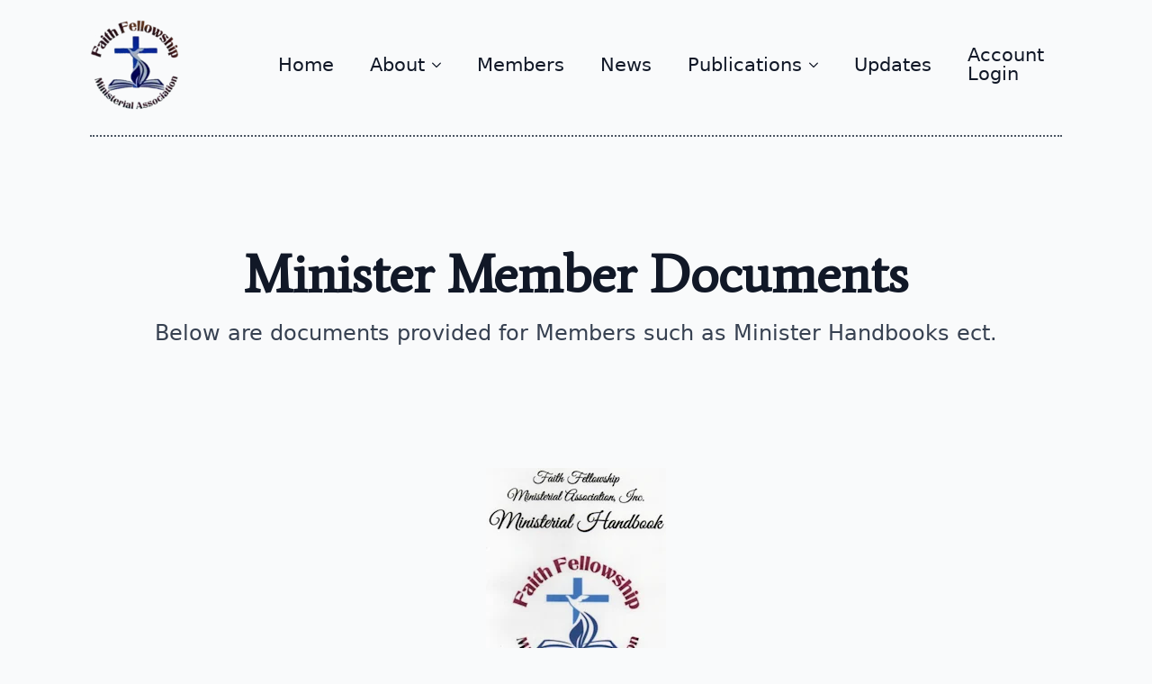

--- FILE ---
content_type: text/css
request_url: https://ffmassociation.org/wp-content/uploads/breakdance/css/post-59.css?v=ca1b76aab3f32b32caa20becaf20016e
body_size: 1267
content:
@media screen and (max-width:600px){#wpadminbar{display:none}.breakdance .bde-header-builder{--wp-admin--admin-bar--height:0px}}@media (max-width:1119px){@media screen and (max-width:600px){#wpadminbar{display:none}.breakdance .bde-header-builder{--wp-admin--admin-bar--height:0px}}}@media (max-width:1023px){@media screen and (max-width:600px){#wpadminbar{display:none}.breakdance .bde-header-builder{--wp-admin--admin-bar--height:0px}}}@media (max-width:767px){.breakdance .bde-header-builder-59-100 .bde-header-builder__container{flex-direction:column}@media screen and (max-width:600px){#wpadminbar{display:none}.breakdance .bde-header-builder{--wp-admin--admin-bar--height:0px}}}@media (max-width:479px){@media screen and (max-width:600px){#wpadminbar{display:none}.breakdance .bde-header-builder{--wp-admin--admin-bar--height:0px}}}.breakdance .bde-image-59-101 .breakdance-image-clip{border-left:0px solid}.breakdance .bde-image-59-101 .breakdance-image-object{object-fit:contain;aspect-ratio:1/1;object-fit:contain}@media (max-width:1119px){.breakdance .bde-menu-59-102 .breakdance-menu{--menu-hide-on-mobile:none}}@media (min-width:1120px){.breakdance .bde-menu-59-102 .breakdance-menu{--menu-hide-on-desktop:none}.breakdance .bde-menu-59-102 .breakdance-menu-item--active .breakdance-menu-link{color:var(--link-effect-text-color,var(--link-color))}.breakdance .bde-menu-59-102 .breakdance-menu-item--active:hover .breakdance-menu-link{color:var(--link-effect-text-color,var(--link-color-hover))}}@media (max-width:1119px){.breakdance .bde-menu-59-102 .breakdance-menu{--menu-hide-on-mobile:none}.breakdance .bde-menu-59-102 .breakdance-menu{--links-gap:0;--dropdown-link-icon-display:none;--dropdown-link-description-display:none;--dropdown-links-gap:var(--gap-none)}.breakdance .bde-menu-59-102 .breakdance-menu-list{align-items:stretch;background-color:var(--menu-background);display:none;flex-direction:column;left:var(--mobile-offset-x);max-height:var(--menu-max-height);overflow-y:auto;position:absolute;top:var(--mobile-offset-y,100%);width:calc(100vw - var(--menu-scrollbar-width, 0px));z-index:var(--bde-z-index-menu-mobile)}.breakdance .bde-menu-59-102 .breakdance-menu--enabled .breakdance-menu-list{display:flex}.breakdance .bde-menu-59-102 .breakdance-responsive-menu--bottom .breakdance-menu-list{bottom:var(--mobile-offset-y,100%);top:auto}.breakdance .bde-menu-59-102 .breakdance-responsive-menu--open .breakdance-menu-list{opacity:1!important;pointer-events:auto!important;transform:none!important}.breakdance .bde-menu-59-102 .breakdance-menu-list>.bde-button{border-top:var(--link-border);justify-content:var(--link-alignment);margin-left:0;padding:10px 15px}.breakdance .bde-menu-59-102 .breakdance-menu-list>.bde-button .button-atom{width:var(--bde-button-width,100%)}.breakdance .bde-menu-59-102 .breakdance-menu-list>:last-child{border-bottom:var(--link-border)}.breakdance .bde-menu-59-102 .breakdance-menu--accordion .breakdance-menu-list:not(.is-visible):not(.is-collapsing),.breakdance .bde-menu-59-102 .breakdance-menu--default .breakdance-menu-list:not(.is-visible):not(.is-collapsing){height:0;overflow:hidden;pointer-events:none;visibility:hidden}.breakdance .bde-menu-59-102 .breakdance-menu--accordion .breakdance-menu-list.is-collapsing,.breakdance .bde-menu-59-102 .breakdance-menu--default .breakdance-menu-list.is-collapsing{height:0;overflow:hidden;transition:var(--menu-duration) height ease-in-out,var(--menu-duration) visibility ease-in-out}.breakdance .bde-menu-59-102 .breakdance-menu .breakdance-menu-link{border-top:var(--link-border);outline-offset:-1px;padding:var(--mobile-link-padding-top) var(--mobile-link-padding-right) var(--mobile-link-padding-bottom) var(--mobile-link-padding-left)}.breakdance .bde-menu-59-102 .breakdance-menu-link-arrow{border-top:var(--link-border);bottom:0;position:absolute;right:0;top:0}.breakdance .bde-menu-59-102 .hide-arrows-on-desktop .breakdance-menu-link-arrow{display:block}.breakdance .bde-menu-59-102 .hide-arrows-on-mobile .breakdance-menu-link-arrow{display:none}.breakdance .bde-menu-59-102 .breakdance-dropdown-floater{transform:none;visibility:visible}.breakdance .bde-menu-59-102 .breakdance-dropdown--open .breakdance-dropdown-floater{transform:none}.breakdance .bde-menu-59-102 .breakdance-dropdown-caret{display:none}.breakdance .bde-menu-59-102 .breakdance-dropdown-body{background-color:var(--link-background-color);border-radius:0;border-top:var(--link-border);box-shadow:none;flex-direction:column}.breakdance .bde-menu-59-102 .breakdance-dropdown--custom .breakdance-dropdown-floater,.breakdance .bde-menu-59-102 .breakdance-menu--custom-width .breakdance-dropdown-floater{width:auto}.breakdance .bde-menu-59-102 .breakdance-menu--placement-section-width .breakdance-dropdown-floater{width:100%}.breakdance .bde-menu-59-102 .breakdance-dropdown-section{--dropdown-section-padding:0;--dropdown-section-gap:var(--gap-none)}.breakdance .bde-menu-59-102 .breakdance-dropdown-section--additional{background-color:transparent;border-top:var(--link-border)}.breakdance .bde-menu-59-102 .breakdance-dropdown-columns{--dropdown-columns-stack:column;--dropdown-columns-gap:var(--gap-none)}.breakdance .bde-menu-59-102 .breakdance-dropdown-column{gap:var(--gap-none)}.breakdance .bde-menu-59-102 .breakdance-dropdown-column+.breakdance-dropdown-column{border-top:var(--link-border)}.breakdance .bde-menu-59-102 .breakdance-menu--collapse .breakdance-dropdown-column--collapsible{gap:var(--gap-none)}.breakdance .bde-menu-59-102 .breakdance-menu--collapse .breakdance-dropdown-column--collapsible .breakdance-dropdown-item:first-child,.breakdance .bde-menu-59-102 .breakdance-menu--collapse .breakdance-dropdown-column--collapsible:not(:first-child){border-top:var(--link-border)}.breakdance .bde-menu-59-102 .breakdance-menu--collapse .breakdance-dropdown-column--collapsible .breakdance-dropdown-column__title{cursor:pointer;outline-offset:-1px}.breakdance .bde-menu-59-102 .breakdance-menu--collapse .breakdance-dropdown-column--collapsible .breakdance-dropdown-links:not(.is-visible):not(.is-collapsing){height:0;overflow:hidden;pointer-events:none;visibility:hidden}.breakdance .bde-menu-59-102 .breakdance-menu--collapse .breakdance-dropdown-column--collapsible .breakdance-dropdown-links.is-collapsing{height:0;overflow:hidden;transition:var(--menu-duration) height ease-in-out,var(--menu-duration) visibility ease-in-out}.breakdance .bde-menu-59-102 .breakdance-dropdown-column__title{font-weight:500;justify-content:var(--link-alignment);padding:var(--mobile-link-level-2-padding-top) var(--mobile-link-level-2-padding-right) var(--mobile-link-level-2-padding-bottom) var(--mobile-link-level-2-padding-left);white-space:normal}.breakdance .bde-menu-59-102 .breakdance-menu--collapse .breakdance-dropdown-column--collapsible .breakdance-dropdown-column__title:after{display:block}.breakdance .bde-menu-59-102 .breakdance-dropdown-item+.breakdance-dropdown-item{border-top:var(--link-border)}.breakdance .bde-menu-59-102 .breakdance-menu .breakdance-dropdown-link{justify-content:var(--link-alignment);outline-offset:-1px;padding:var(--mobile-link-level-3-padding-top) var(--mobile-link-level-3-padding-right) var(--mobile-link-level-3-padding-bottom) var(--mobile-link-level-3-padding-left);white-space:normal}.breakdance .bde-menu-59-102 .breakdance-menu--no-titles .breakdance-dropdown-column__title{display:none}.breakdance .bde-menu-59-102 .breakdance-menu-topbar{align-items:center;display:flex}.breakdance .bde-menu-59-102 .breakdance-menu--offcanvas .breakdance-menu-list{bottom:0;height:100vh!important;left:0;max-height:none;max-width:100%;opacity:1;padding-top:var(--wp-admin--admin-bar--height,0);position:fixed;top:0;transform:translate3d(-100%,0,0);transition:var(--menu-duration) transform ease,var(--menu-duration) visibility ease;visibility:hidden;width:var(--mobile-offcanvas-width)}.breakdance .bde-menu-59-102 .breakdance-menu--offcanvas.breakdance-responsive-menu--open .breakdance-menu-list{visibility:visible}.breakdance .bde-menu-59-102 .breakdance-menu--offcanvas-right .breakdance-menu-list{left:auto;right:0;transform:translate3d(100%,0,0)}.breakdance .bde-menu-59-102 .breakdance-menu--fullscreen .breakdance-menu-list{height:100vh!important;max-height:none!important;opacity:0;padding-top:var(--wp-admin--admin-bar--height,0);pointer-events:none;position:fixed;top:0;transition:var(--menu-duration) opacity ease,var(--menu-duration) visibility ease;visibility:hidden}.breakdance .bde-menu-59-102 .breakdance-menu--fullscreen.breakdance-responsive-menu--open .breakdance-menu-list{visibility:visible}.breakdance .bde-menu-59-102 .breakdance-dropdown--wp .breakdance-dropdown-section{margin-bottom:-1px}.breakdance .bde-menu-59-102 .breakdance-dropdown--wp .breakdance-dropdown-link{padding:var(--mobile-link-level-2-padding-top) var(--mobile-link-level-2-padding-right) var(--mobile-link-level-2-padding-bottom) var(--mobile-link-level-2-padding-left)}.breakdance .bde-menu-59-102 .breakdance-menu-toggle{display:flex}.breakdance .bde-menu-59-102 .breakdance-menu--active-styles .breakdance-menu-item--active:before,.breakdance .bde-menu-59-102 .breakdance-menu--effect .breakdance-menu-item:before{display:none}.breakdance .bde-menu-59-102 .breakdance-menu-item--active .breakdance-menu-link{background-color:var(--link-background-color-active);color:var(--link-color-active)}@media (min-width:1120px){.breakdance .bde-menu-59-102 .breakdance-menu{--menu-hide-on-desktop:none}}}@media (max-width:1023px){@media (max-width:1119px){.breakdance .bde-menu-59-102 .breakdance-menu{--menu-hide-on-mobile:none}}@media (min-width:1120px){.breakdance .bde-menu-59-102 .breakdance-menu{--menu-hide-on-desktop:none}}}@media (max-width:767px){@media (max-width:1119px){.breakdance .bde-menu-59-102 .breakdance-menu{--menu-hide-on-mobile:none}}@media (min-width:1120px){.breakdance .bde-menu-59-102 .breakdance-menu{--menu-hide-on-desktop:none}}}@media (max-width:479px){@media (max-width:1119px){.breakdance .bde-menu-59-102 .breakdance-menu{--menu-hide-on-mobile:none}}@media (min-width:1120px){.breakdance .bde-menu-59-102 .breakdance-menu{--menu-hide-on-desktop:none}}}@media (min-width:1120px){.breakdance .bde-menu-dropdown-59-106 .breakdance-dropdown{--dropdown-columns-stack:column}.breakdance .bde-menu-dropdown-59-106 .breakdance-dropdown .breakdance-dropdown-section--additional{--dropdown-columns-stack:column}}@media (max-width:1119px){}@media (max-width:1023px){}@media (max-width:767px){}@media (max-width:479px){}@media (max-width:1119px){}@media (max-width:1023px){}@media (max-width:767px){}@media (max-width:479px){}

--- FILE ---
content_type: text/css
request_url: https://ffmassociation.org/wp-content/uploads/breakdance/css/post-80.css?v=c89bae6dd2ae789f0ead56b75f18485e
body_size: 8
content:
.breakdance .bde-section-80-106 .section-container{padding-bottom:0px}.breakdance .bde-fancy-divider-80-110{margin-top:50px;margin-bottom:3px}.breakdance .bde-section-80-114 .section-container{align-items:center;text-align:center}.breakdance .bde-section-80-114 .section-container{padding-top:18px}.breakdance .bde-heading-80-107{text-align:center;font-family:"Average",serif;margin-top:97px}.breakdance .bde-text-80-108{margin-top:14px}.breakdance .bde-section-80-109 .section-container{align-items:center;text-align:center}.breakdance .bde-section-80-109 .section-container{padding-top:33px}.breakdance .bde-text-80-112{margin-top:17px}.breakdance .bde-fancy-divider-80-113{margin-top:34px;margin-bottom:33px}

--- FILE ---
content_type: text/css
request_url: https://ffmassociation.org/wp-content/uploads/breakdance/css/post-316.css?v=dbbc01862c41342f06d6581390885754
body_size: 93
content:
.breakdance .bde-section-316-100 .section-container{align-items:center;text-align:center;justify-content:flex-start}.breakdance .bde-section-316-100{background-color:#2B2A2A}.breakdance .bde-section-316-100 .section-shape-divider-wrapper--1 .section-shape-divider svg{transform:scaleY(-1)}.breakdance .bde-fancy-divider-316-101{margin-top:0px;--bde-fancy-divider-border-size:3px;--bde-fancy-divider-border-color:#FFF}.breakdance .bde-heading-316-104{color:#F9F8FB;font-family:"Average",serif;margin-top:2rem}.breakdance .bde-text-link-316-105{margin-top:2rem;margin-bottom:53px}.breakdance .bde-text-link-316-105,.breakdance .bde-text-link-316-105>*{font-family:"Average",serif}.breakdance .bde-code-block-316-109{color:#F3F3F9;font-family:"Average",serif;font-size:1.1rem;font-weight:300}